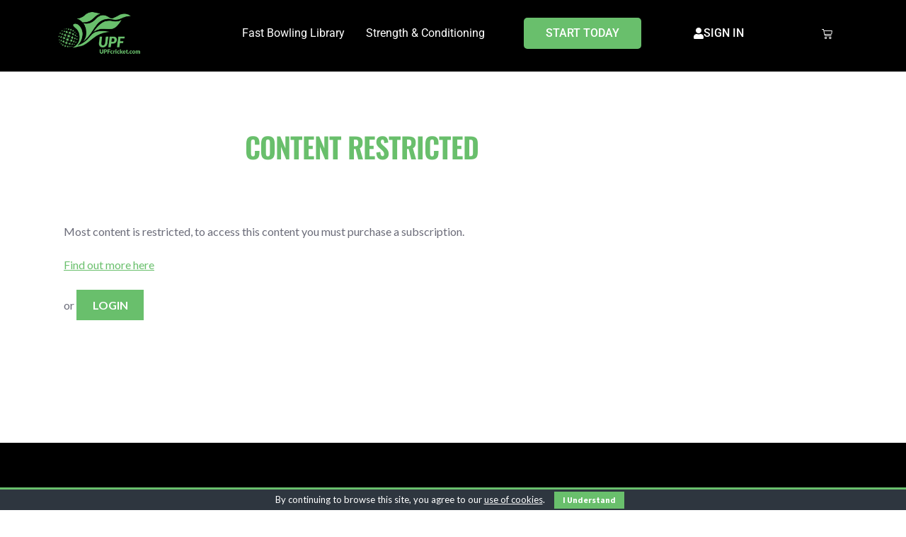

--- FILE ---
content_type: text/css
request_url: https://upfcricket.com/wp-content/uploads/elementor/css/post-29102.css?ver=1753363326
body_size: 2669
content:
.elementor-29102 .elementor-element.elementor-element-35409790 > .elementor-container > .elementor-column > .elementor-widget-wrap{align-content:center;align-items:center;}.elementor-29102 .elementor-element.elementor-element-35409790:not(.elementor-motion-effects-element-type-background), .elementor-29102 .elementor-element.elementor-element-35409790 > .elementor-motion-effects-container > .elementor-motion-effects-layer{background-color:var( --e-global-color-text );}.elementor-29102 .elementor-element.elementor-element-35409790 > .elementor-container{min-height:80px;}.elementor-29102 .elementor-element.elementor-element-35409790{transition:background 0.3s, border 0.3s, border-radius 0.3s, box-shadow 0.3s;margin-top:0px;margin-bottom:0px;padding:7px 0px 14px 0px;}.elementor-29102 .elementor-element.elementor-element-35409790 > .elementor-background-overlay{transition:background 0.3s, border-radius 0.3s, opacity 0.3s;}.elementor-bc-flex-widget .elementor-29102 .elementor-element.elementor-element-4b51c3b8.elementor-column .elementor-widget-wrap{align-items:center;}.elementor-29102 .elementor-element.elementor-element-4b51c3b8.elementor-column.elementor-element[data-element_type="column"] > .elementor-widget-wrap.elementor-element-populated{align-content:center;align-items:center;}.elementor-29102 .elementor-element.elementor-element-4b51c3b8 > .elementor-element-populated{padding:0px 0px 0px 10px;}.pp-tooltip.pp-tooltip-{{ID}} .pp-tooltip-content{font-family:var( --e-global-typography-accent-font-family ), Sans-serif;font-weight:var( --e-global-typography-accent-font-weight );}.elementor-widget-theme-site-logo .widget-image-caption{color:var( --e-global-color-text );font-family:var( --e-global-typography-text-font-family ), Sans-serif;font-size:var( --e-global-typography-text-font-size );font-weight:var( --e-global-typography-text-font-weight );}.elementor-29102 .elementor-element.elementor-element-626e42d1 > .elementor-widget-container{margin:0px 0px 0px 0px;}.elementor-29102 .elementor-element.elementor-element-626e42d1{text-align:left;}.elementor-29102 .elementor-element.elementor-element-626e42d1 img{width:120px;}.elementor-bc-flex-widget .elementor-29102 .elementor-element.elementor-element-50d0a486.elementor-column .elementor-widget-wrap{align-items:center;}.elementor-29102 .elementor-element.elementor-element-50d0a486.elementor-column.elementor-element[data-element_type="column"] > .elementor-widget-wrap.elementor-element-populated{align-content:center;align-items:center;}.elementor-29102 .elementor-element.elementor-element-50d0a486 > .elementor-element-populated{padding:0px 0px 0px 0px;}.elementor-widget-nav-menu .elementor-nav-menu .elementor-item{font-family:var( --e-global-typography-primary-font-family ), Sans-serif;font-weight:var( --e-global-typography-primary-font-weight );}.elementor-widget-nav-menu .elementor-nav-menu--main .elementor-item{color:var( --e-global-color-text );fill:var( --e-global-color-text );}.elementor-widget-nav-menu .elementor-nav-menu--main .elementor-item:hover,
					.elementor-widget-nav-menu .elementor-nav-menu--main .elementor-item.elementor-item-active,
					.elementor-widget-nav-menu .elementor-nav-menu--main .elementor-item.highlighted,
					.elementor-widget-nav-menu .elementor-nav-menu--main .elementor-item:focus{color:var( --e-global-color-accent );fill:var( --e-global-color-accent );}.elementor-widget-nav-menu .elementor-nav-menu--main:not(.e--pointer-framed) .elementor-item:before,
					.elementor-widget-nav-menu .elementor-nav-menu--main:not(.e--pointer-framed) .elementor-item:after{background-color:var( --e-global-color-accent );}.elementor-widget-nav-menu .e--pointer-framed .elementor-item:before,
					.elementor-widget-nav-menu .e--pointer-framed .elementor-item:after{border-color:var( --e-global-color-accent );}.elementor-widget-nav-menu{--e-nav-menu-divider-color:var( --e-global-color-text );}.elementor-widget-nav-menu .elementor-nav-menu--dropdown .elementor-item, .elementor-widget-nav-menu .elementor-nav-menu--dropdown  .elementor-sub-item{font-family:var( --e-global-typography-accent-font-family ), Sans-serif;font-weight:var( --e-global-typography-accent-font-weight );}.elementor-29102 .elementor-element.elementor-element-24a79998 .elementor-menu-toggle{margin-left:auto;background-color:rgba(2, 1, 1, 0);}.elementor-29102 .elementor-element.elementor-element-24a79998 .elementor-nav-menu .elementor-item{font-family:"Roboto", Sans-serif;font-size:16px;font-weight:400;}.elementor-29102 .elementor-element.elementor-element-24a79998 .elementor-nav-menu--main .elementor-item{color:#FFFFFF;fill:#FFFFFF;padding-left:15px;padding-right:15px;padding-top:15px;padding-bottom:15px;}.elementor-29102 .elementor-element.elementor-element-24a79998 .elementor-nav-menu--main .elementor-item:hover,
					.elementor-29102 .elementor-element.elementor-element-24a79998 .elementor-nav-menu--main .elementor-item.elementor-item-active,
					.elementor-29102 .elementor-element.elementor-element-24a79998 .elementor-nav-menu--main .elementor-item.highlighted,
					.elementor-29102 .elementor-element.elementor-element-24a79998 .elementor-nav-menu--main .elementor-item:focus{color:var( --e-global-color-primary );fill:var( --e-global-color-primary );}.elementor-29102 .elementor-element.elementor-element-24a79998 .elementor-nav-menu--main .elementor-item.elementor-item-active{color:var( --e-global-color-primary );}.elementor-29102 .elementor-element.elementor-element-24a79998 .elementor-nav-menu--dropdown a, .elementor-29102 .elementor-element.elementor-element-24a79998 .elementor-menu-toggle{color:#232323;fill:#232323;}.elementor-29102 .elementor-element.elementor-element-24a79998 .elementor-nav-menu--dropdown{background-color:#FFFFFF;border-radius:6px 6px 6px 6px;}.elementor-29102 .elementor-element.elementor-element-24a79998 .elementor-nav-menu--dropdown a:hover,
					.elementor-29102 .elementor-element.elementor-element-24a79998 .elementor-nav-menu--dropdown a:focus,
					.elementor-29102 .elementor-element.elementor-element-24a79998 .elementor-nav-menu--dropdown a.elementor-item-active,
					.elementor-29102 .elementor-element.elementor-element-24a79998 .elementor-nav-menu--dropdown a.highlighted,
					.elementor-29102 .elementor-element.elementor-element-24a79998 .elementor-menu-toggle:hover,
					.elementor-29102 .elementor-element.elementor-element-24a79998 .elementor-menu-toggle:focus{color:var( --e-global-color-primary );}.elementor-29102 .elementor-element.elementor-element-24a79998 .elementor-nav-menu--dropdown a:hover,
					.elementor-29102 .elementor-element.elementor-element-24a79998 .elementor-nav-menu--dropdown a:focus,
					.elementor-29102 .elementor-element.elementor-element-24a79998 .elementor-nav-menu--dropdown a.elementor-item-active,
					.elementor-29102 .elementor-element.elementor-element-24a79998 .elementor-nav-menu--dropdown a.highlighted{background-color:rgba(2, 1, 1, 0);}.elementor-29102 .elementor-element.elementor-element-24a79998 .elementor-nav-menu--dropdown a.elementor-item-active{color:var( --e-global-color-primary );background-color:rgba(2, 1, 1, 0);}.elementor-29102 .elementor-element.elementor-element-24a79998 .elementor-nav-menu--dropdown .elementor-item, .elementor-29102 .elementor-element.elementor-element-24a79998 .elementor-nav-menu--dropdown  .elementor-sub-item{font-family:var( --e-global-typography-text-font-family ), Sans-serif;font-size:var( --e-global-typography-text-font-size );font-weight:var( --e-global-typography-text-font-weight );}.elementor-29102 .elementor-element.elementor-element-24a79998 .elementor-nav-menu--dropdown li:first-child a{border-top-left-radius:6px;border-top-right-radius:6px;}.elementor-29102 .elementor-element.elementor-element-24a79998 .elementor-nav-menu--dropdown li:last-child a{border-bottom-right-radius:6px;border-bottom-left-radius:6px;}.elementor-29102 .elementor-element.elementor-element-24a79998 .elementor-nav-menu--main .elementor-nav-menu--dropdown, .elementor-29102 .elementor-element.elementor-element-24a79998 .elementor-nav-menu__container.elementor-nav-menu--dropdown{box-shadow:5px 5px 70px 0px rgba(0, 0, 0, 0.1);}.elementor-29102 .elementor-element.elementor-element-24a79998 .elementor-nav-menu--dropdown a{padding-left:20px;padding-right:20px;padding-top:18px;padding-bottom:18px;}.elementor-29102 .elementor-element.elementor-element-24a79998 .elementor-nav-menu--dropdown li:not(:last-child){border-style:solid;border-color:#EEEEEE;border-bottom-width:1px;}.elementor-29102 .elementor-element.elementor-element-24a79998 div.elementor-menu-toggle{color:#FFFFFF;}.elementor-29102 .elementor-element.elementor-element-24a79998 div.elementor-menu-toggle svg{fill:#FFFFFF;}.elementor-29102 .elementor-element.elementor-element-24a79998 .elementor-menu-toggle:hover, .elementor-29102 .elementor-element.elementor-element-24a79998 .elementor-menu-toggle:focus{background-color:rgba(2, 1, 1, 0);}.elementor-29102 .elementor-element.elementor-element-9c6a31c > .elementor-element-populated{margin:0px 0px 0px 0px;--e-column-margin-right:0px;--e-column-margin-left:0px;padding:0em 0em 0em 0em;}.elementor-widget-button .elementor-button{background-color:var( --e-global-color-accent );font-family:var( --e-global-typography-accent-font-family ), Sans-serif;font-weight:var( --e-global-typography-accent-font-weight );}.elementor-29102 .elementor-element.elementor-element-6c9fd0aa .elementor-button{background-color:var( --e-global-color-primary );font-size:1em;border-radius:5px 5px 5px 5px;padding:7% 15% 7% 15%;}.elementor-29102 .elementor-element.elementor-element-6c9fd0aa .elementor-button:hover, .elementor-29102 .elementor-element.elementor-element-6c9fd0aa .elementor-button:focus{background-color:var( --e-global-color-secondary );color:var( --e-global-color-text );}.elementor-29102 .elementor-element.elementor-element-6c9fd0aa .elementor-button:hover svg, .elementor-29102 .elementor-element.elementor-element-6c9fd0aa .elementor-button:focus svg{fill:var( --e-global-color-text );}.elementor-29102 .elementor-element.elementor-element-3ea6390 .elementor-button{background-color:#CC3E2F00;font-size:1em;border-radius:4px 4px 4px 4px;padding:7% 15% 7% 15%;}.elementor-29102 .elementor-element.elementor-element-3ea6390 .elementor-button:hover, .elementor-29102 .elementor-element.elementor-element-3ea6390 .elementor-button:focus{background-color:var( --e-global-color-secondary );color:var( --e-global-color-text );}.elementor-29102 .elementor-element.elementor-element-3ea6390 .elementor-button-content-wrapper{flex-direction:row;}.elementor-29102 .elementor-element.elementor-element-3ea6390 .elementor-button .elementor-button-content-wrapper{gap:10px;}.elementor-29102 .elementor-element.elementor-element-3ea6390 .elementor-button:hover svg, .elementor-29102 .elementor-element.elementor-element-3ea6390 .elementor-button:focus svg{fill:var( --e-global-color-text );}.elementor-widget-woocommerce-menu-cart .elementor-menu-cart__toggle .elementor-button{font-family:var( --e-global-typography-primary-font-family ), Sans-serif;font-weight:var( --e-global-typography-primary-font-weight );}.elementor-widget-woocommerce-menu-cart .elementor-menu-cart__product-name a{font-family:var( --e-global-typography-primary-font-family ), Sans-serif;font-weight:var( --e-global-typography-primary-font-weight );}.elementor-widget-woocommerce-menu-cart .elementor-menu-cart__product-price{font-family:var( --e-global-typography-primary-font-family ), Sans-serif;font-weight:var( --e-global-typography-primary-font-weight );}.elementor-widget-woocommerce-menu-cart .elementor-menu-cart__footer-buttons .elementor-button{font-family:var( --e-global-typography-primary-font-family ), Sans-serif;font-weight:var( --e-global-typography-primary-font-weight );}.elementor-widget-woocommerce-menu-cart .elementor-menu-cart__footer-buttons a.elementor-button--view-cart{font-family:var( --e-global-typography-primary-font-family ), Sans-serif;font-weight:var( --e-global-typography-primary-font-weight );}.elementor-widget-woocommerce-menu-cart .elementor-menu-cart__footer-buttons a.elementor-button--checkout{font-family:var( --e-global-typography-primary-font-family ), Sans-serif;font-weight:var( --e-global-typography-primary-font-weight );}.elementor-widget-woocommerce-menu-cart .woocommerce-mini-cart__empty-message{font-family:var( --e-global-typography-primary-font-family ), Sans-serif;font-weight:var( --e-global-typography-primary-font-weight );}.elementor-29102 .elementor-element.elementor-element-666bcf1{--main-alignment:center;--divider-style:solid;--subtotal-divider-style:solid;--elementor-remove-from-cart-button:none;--remove-from-cart-button:block;--toggle-button-icon-color:var( --e-global-color-secondary );--toggle-button-border-color:var( --e-global-color-text );--toggle-button-icon-hover-color:var( --e-global-color-primary );--cart-border-style:none;--cart-footer-layout:1fr 1fr;--products-max-height-sidecart:calc(100vh - 240px);--products-max-height-minicart:calc(100vh - 385px);}.elementor-29102 .elementor-element.elementor-element-666bcf1 .widget_shopping_cart_content{--subtotal-divider-left-width:0;--subtotal-divider-right-width:0;}.elementor-29102 .elementor-element.elementor-element-da39a4b > .elementor-container > .elementor-column > .elementor-widget-wrap{align-content:center;align-items:center;}.elementor-29102 .elementor-element.elementor-element-da39a4b:not(.elementor-motion-effects-element-type-background), .elementor-29102 .elementor-element.elementor-element-da39a4b > .elementor-motion-effects-container > .elementor-motion-effects-layer{background-color:var( --e-global-color-text );}.elementor-29102 .elementor-element.elementor-element-da39a4b > .elementor-container{min-height:80px;}.elementor-29102 .elementor-element.elementor-element-da39a4b{transition:background 0.3s, border 0.3s, border-radius 0.3s, box-shadow 0.3s;margin-top:0px;margin-bottom:0px;padding:7px 0px 14px 0px;}.elementor-29102 .elementor-element.elementor-element-da39a4b > .elementor-background-overlay{transition:background 0.3s, border-radius 0.3s, opacity 0.3s;}.elementor-bc-flex-widget .elementor-29102 .elementor-element.elementor-element-0e2ec1b.elementor-column .elementor-widget-wrap{align-items:center;}.elementor-29102 .elementor-element.elementor-element-0e2ec1b.elementor-column.elementor-element[data-element_type="column"] > .elementor-widget-wrap.elementor-element-populated{align-content:center;align-items:center;}.elementor-29102 .elementor-element.elementor-element-0e2ec1b > .elementor-element-populated{padding:0px 0px 0px 10px;}.elementor-bc-flex-widget .elementor-29102 .elementor-element.elementor-element-0d15971.elementor-column .elementor-widget-wrap{align-items:center;}.elementor-29102 .elementor-element.elementor-element-0d15971.elementor-column.elementor-element[data-element_type="column"] > .elementor-widget-wrap.elementor-element-populated{align-content:center;align-items:center;}.elementor-29102 .elementor-element.elementor-element-0d15971 > .elementor-element-populated{padding:0px 0px 0px 0px;}.elementor-29102 .elementor-element.elementor-element-d9bcc6b .elementor-menu-toggle{margin-left:auto;background-color:rgba(2, 1, 1, 0);}.elementor-29102 .elementor-element.elementor-element-d9bcc6b .elementor-nav-menu .elementor-item{font-family:"Roboto", Sans-serif;font-size:16px;font-weight:400;}.elementor-29102 .elementor-element.elementor-element-d9bcc6b .elementor-nav-menu--main .elementor-item{color:#FFFFFF;fill:#FFFFFF;padding-left:15px;padding-right:15px;padding-top:15px;padding-bottom:15px;}.elementor-29102 .elementor-element.elementor-element-d9bcc6b .elementor-nav-menu--main .elementor-item:hover,
					.elementor-29102 .elementor-element.elementor-element-d9bcc6b .elementor-nav-menu--main .elementor-item.elementor-item-active,
					.elementor-29102 .elementor-element.elementor-element-d9bcc6b .elementor-nav-menu--main .elementor-item.highlighted,
					.elementor-29102 .elementor-element.elementor-element-d9bcc6b .elementor-nav-menu--main .elementor-item:focus{color:var( --e-global-color-primary );fill:var( --e-global-color-primary );}.elementor-29102 .elementor-element.elementor-element-d9bcc6b .elementor-nav-menu--main .elementor-item.elementor-item-active{color:var( --e-global-color-primary );}.elementor-29102 .elementor-element.elementor-element-d9bcc6b .elementor-nav-menu--dropdown a, .elementor-29102 .elementor-element.elementor-element-d9bcc6b .elementor-menu-toggle{color:#232323;fill:#232323;}.elementor-29102 .elementor-element.elementor-element-d9bcc6b .elementor-nav-menu--dropdown{background-color:#FFFFFF;border-radius:6px 6px 6px 6px;}.elementor-29102 .elementor-element.elementor-element-d9bcc6b .elementor-nav-menu--dropdown a:hover,
					.elementor-29102 .elementor-element.elementor-element-d9bcc6b .elementor-nav-menu--dropdown a:focus,
					.elementor-29102 .elementor-element.elementor-element-d9bcc6b .elementor-nav-menu--dropdown a.elementor-item-active,
					.elementor-29102 .elementor-element.elementor-element-d9bcc6b .elementor-nav-menu--dropdown a.highlighted,
					.elementor-29102 .elementor-element.elementor-element-d9bcc6b .elementor-menu-toggle:hover,
					.elementor-29102 .elementor-element.elementor-element-d9bcc6b .elementor-menu-toggle:focus{color:var( --e-global-color-primary );}.elementor-29102 .elementor-element.elementor-element-d9bcc6b .elementor-nav-menu--dropdown a:hover,
					.elementor-29102 .elementor-element.elementor-element-d9bcc6b .elementor-nav-menu--dropdown a:focus,
					.elementor-29102 .elementor-element.elementor-element-d9bcc6b .elementor-nav-menu--dropdown a.elementor-item-active,
					.elementor-29102 .elementor-element.elementor-element-d9bcc6b .elementor-nav-menu--dropdown a.highlighted{background-color:rgba(2, 1, 1, 0);}.elementor-29102 .elementor-element.elementor-element-d9bcc6b .elementor-nav-menu--dropdown a.elementor-item-active{color:var( --e-global-color-primary );background-color:rgba(2, 1, 1, 0);}.elementor-29102 .elementor-element.elementor-element-d9bcc6b .elementor-nav-menu--dropdown .elementor-item, .elementor-29102 .elementor-element.elementor-element-d9bcc6b .elementor-nav-menu--dropdown  .elementor-sub-item{font-family:var( --e-global-typography-text-font-family ), Sans-serif;font-size:var( --e-global-typography-text-font-size );font-weight:var( --e-global-typography-text-font-weight );}.elementor-29102 .elementor-element.elementor-element-d9bcc6b .elementor-nav-menu--dropdown li:first-child a{border-top-left-radius:6px;border-top-right-radius:6px;}.elementor-29102 .elementor-element.elementor-element-d9bcc6b .elementor-nav-menu--dropdown li:last-child a{border-bottom-right-radius:6px;border-bottom-left-radius:6px;}.elementor-29102 .elementor-element.elementor-element-d9bcc6b .elementor-nav-menu--main .elementor-nav-menu--dropdown, .elementor-29102 .elementor-element.elementor-element-d9bcc6b .elementor-nav-menu__container.elementor-nav-menu--dropdown{box-shadow:5px 5px 70px 0px rgba(0, 0, 0, 0.1);}.elementor-29102 .elementor-element.elementor-element-d9bcc6b .elementor-nav-menu--dropdown a{padding-left:20px;padding-right:20px;padding-top:18px;padding-bottom:18px;}.elementor-29102 .elementor-element.elementor-element-d9bcc6b .elementor-nav-menu--dropdown li:not(:last-child){border-style:solid;border-color:#EEEEEE;border-bottom-width:1px;}.elementor-29102 .elementor-element.elementor-element-d9bcc6b div.elementor-menu-toggle{color:#FFFFFF;}.elementor-29102 .elementor-element.elementor-element-d9bcc6b div.elementor-menu-toggle svg{fill:#FFFFFF;}.elementor-29102 .elementor-element.elementor-element-d9bcc6b .elementor-menu-toggle:hover, .elementor-29102 .elementor-element.elementor-element-d9bcc6b .elementor-menu-toggle:focus{background-color:rgba(2, 1, 1, 0);}.elementor-29102 .elementor-element.elementor-element-60cf413 .elementor-button{background-color:#CC3E2F00;font-size:1em;border-radius:4px 4px 4px 4px;padding:7% 15% 7% 15%;}.elementor-29102 .elementor-element.elementor-element-60cf413 .elementor-button:hover, .elementor-29102 .elementor-element.elementor-element-60cf413 .elementor-button:focus{background-color:var( --e-global-color-secondary );color:var( --e-global-color-text );}.elementor-29102 .elementor-element.elementor-element-60cf413 .elementor-button-content-wrapper{flex-direction:row;}.elementor-29102 .elementor-element.elementor-element-60cf413 .elementor-button .elementor-button-content-wrapper{gap:10px;}.elementor-29102 .elementor-element.elementor-element-60cf413 .elementor-button:hover svg, .elementor-29102 .elementor-element.elementor-element-60cf413 .elementor-button:focus svg{fill:var( --e-global-color-text );}.elementor-theme-builder-content-area{height:400px;}.elementor-location-header:before, .elementor-location-footer:before{content:"";display:table;clear:both;}@media(min-width:768px){.elementor-29102 .elementor-element.elementor-element-4b51c3b8{width:14.298%;}.elementor-29102 .elementor-element.elementor-element-50d0a486{width:40.964%;}.elementor-29102 .elementor-element.elementor-element-9c6a31c{width:18.054%;}.elementor-29102 .elementor-element.elementor-element-7ac7e67{width:19.283%;}.elementor-29102 .elementor-element.elementor-element-64b8127{width:7.256%;}.elementor-29102 .elementor-element.elementor-element-0e2ec1b{width:13%;}.elementor-29102 .elementor-element.elementor-element-0d15971{width:60.771%;}.elementor-29102 .elementor-element.elementor-element-4781777{width:15.964%;}.elementor-29102 .elementor-element.elementor-element-d5f4f3c{width:10.243%;}}@media(max-width:1024px) and (min-width:768px){.elementor-29102 .elementor-element.elementor-element-4b51c3b8{width:50%;}.elementor-29102 .elementor-element.elementor-element-50d0a486{width:50%;}.elementor-29102 .elementor-element.elementor-element-9c6a31c{width:50%;}.elementor-29102 .elementor-element.elementor-element-7ac7e67{width:50%;}.elementor-29102 .elementor-element.elementor-element-64b8127{width:50%;}.elementor-29102 .elementor-element.elementor-element-0e2ec1b{width:50%;}.elementor-29102 .elementor-element.elementor-element-0d15971{width:50%;}.elementor-29102 .elementor-element.elementor-element-4781777{width:50%;}.elementor-29102 .elementor-element.elementor-element-d5f4f3c{width:50%;}}@media(max-width:1024px){.elementor-29102 .elementor-element.elementor-element-35409790{padding:2% 2% 2% 2%;}.elementor-bc-flex-widget .elementor-29102 .elementor-element.elementor-element-4b51c3b8.elementor-column .elementor-widget-wrap{align-items:center;}.elementor-29102 .elementor-element.elementor-element-4b51c3b8.elementor-column.elementor-element[data-element_type="column"] > .elementor-widget-wrap.elementor-element-populated{align-content:center;align-items:center;}.elementor-29102 .elementor-element.elementor-element-4b51c3b8.elementor-column > .elementor-widget-wrap{justify-content:flex-start;}.elementor-29102 .elementor-element.elementor-element-4b51c3b8 > .elementor-element-populated{margin:0px 0px 0px 10px;--e-column-margin-right:0px;--e-column-margin-left:10px;}.elementor-widget-theme-site-logo .widget-image-caption{font-size:var( --e-global-typography-text-font-size );}.elementor-29102 .elementor-element.elementor-element-24a79998 > .elementor-widget-container{margin:0px 0px 0px 0px;padding:0px 0px 0px 0px;}.elementor-29102 .elementor-element.elementor-element-24a79998 .elementor-nav-menu--dropdown .elementor-item, .elementor-29102 .elementor-element.elementor-element-24a79998 .elementor-nav-menu--dropdown  .elementor-sub-item{font-size:var( --e-global-typography-text-font-size );}.elementor-bc-flex-widget .elementor-29102 .elementor-element.elementor-element-9c6a31c.elementor-column .elementor-widget-wrap{align-items:center;}.elementor-29102 .elementor-element.elementor-element-9c6a31c.elementor-column.elementor-element[data-element_type="column"] > .elementor-widget-wrap.elementor-element-populated{align-content:center;align-items:center;}.elementor-29102 .elementor-element.elementor-element-da39a4b{padding:2% 2% 2% 2%;}.elementor-bc-flex-widget .elementor-29102 .elementor-element.elementor-element-0e2ec1b.elementor-column .elementor-widget-wrap{align-items:center;}.elementor-29102 .elementor-element.elementor-element-0e2ec1b.elementor-column.elementor-element[data-element_type="column"] > .elementor-widget-wrap.elementor-element-populated{align-content:center;align-items:center;}.elementor-29102 .elementor-element.elementor-element-0e2ec1b.elementor-column > .elementor-widget-wrap{justify-content:flex-start;}.elementor-29102 .elementor-element.elementor-element-0e2ec1b > .elementor-element-populated{margin:0px 0px 0px 10px;--e-column-margin-right:0px;--e-column-margin-left:10px;}.elementor-29102 .elementor-element.elementor-element-d9bcc6b > .elementor-widget-container{margin:0px 0px 0px 0px;padding:0px 0px 0px 0px;}.elementor-29102 .elementor-element.elementor-element-d9bcc6b .elementor-nav-menu--dropdown .elementor-item, .elementor-29102 .elementor-element.elementor-element-d9bcc6b .elementor-nav-menu--dropdown  .elementor-sub-item{font-size:var( --e-global-typography-text-font-size );}}@media(max-width:767px){.elementor-29102 .elementor-element.elementor-element-4b51c3b8{width:50%;}.elementor-29102 .elementor-element.elementor-element-4b51c3b8.elementor-column > .elementor-widget-wrap{justify-content:center;}.elementor-widget-theme-site-logo .widget-image-caption{font-size:var( --e-global-typography-text-font-size );}.elementor-29102 .elementor-element.elementor-element-626e42d1 > .elementor-widget-container{margin:2% 0% 2% 0%;}.elementor-29102 .elementor-element.elementor-element-626e42d1{text-align:left;}.elementor-29102 .elementor-element.elementor-element-50d0a486{width:50%;}.elementor-29102 .elementor-element.elementor-element-50d0a486.elementor-column > .elementor-widget-wrap{justify-content:center;}.elementor-29102 .elementor-element.elementor-element-50d0a486 > .elementor-element-populated{margin:0px 0px 0px 0px;--e-column-margin-right:0px;--e-column-margin-left:0px;}.elementor-29102 .elementor-element.elementor-element-24a79998 .elementor-nav-menu--dropdown .elementor-item, .elementor-29102 .elementor-element.elementor-element-24a79998 .elementor-nav-menu--dropdown  .elementor-sub-item{font-size:var( --e-global-typography-text-font-size );}.elementor-29102 .elementor-element.elementor-element-9c6a31c > .elementor-element-populated{margin:2% 0% 2% 0%;--e-column-margin-right:0%;--e-column-margin-left:0%;}.elementor-29102 .elementor-element.elementor-element-0e2ec1b{width:50%;}.elementor-29102 .elementor-element.elementor-element-0e2ec1b.elementor-column > .elementor-widget-wrap{justify-content:center;}.elementor-29102 .elementor-element.elementor-element-0d15971{width:50%;}.elementor-29102 .elementor-element.elementor-element-0d15971.elementor-column > .elementor-widget-wrap{justify-content:center;}.elementor-29102 .elementor-element.elementor-element-0d15971 > .elementor-element-populated{margin:0px 0px 0px 0px;--e-column-margin-right:0px;--e-column-margin-left:0px;}.elementor-29102 .elementor-element.elementor-element-d9bcc6b .elementor-nav-menu--dropdown .elementor-item, .elementor-29102 .elementor-element.elementor-element-d9bcc6b .elementor-nav-menu--dropdown  .elementor-sub-item{font-size:var( --e-global-typography-text-font-size );}}/* Start custom CSS for section, class: .elementor-element-35409790 */.my-account-page .woocommerce {
    display: flex;
    flex-flow: column;
}
.my-account-page #primary.content-area {
    margin-bottom: 0;
    display: flex;
    justify-content: center;
    width: 100%;
}/* End custom CSS */
/* Start custom CSS for column, class: .elementor-element-0e2ec1b */.elementor-top-section .pp-image-slider-container {
    overflow: hidden;
}/* End custom CSS */
/* Start custom CSS for section, class: .elementor-element-da39a4b */.my-account-page .woocommerce {
    display: flex;
    flex-flow: column;
}
.my-account-page #primary.content-area {
    margin-bottom: 0;
    display: flex;
    justify-content: center;
    width: 100%;
}/* End custom CSS */

--- FILE ---
content_type: text/css
request_url: https://upfcricket.com/wp-content/uploads/elementor/css/post-29111.css?ver=1753363326
body_size: 1633
content:
.elementor-29111 .elementor-element.elementor-element-3ca04040:not(.elementor-motion-effects-element-type-background), .elementor-29111 .elementor-element.elementor-element-3ca04040 > .elementor-motion-effects-container > .elementor-motion-effects-layer{background-color:var( --e-global-color-text );}.elementor-29111 .elementor-element.elementor-element-3ca04040{transition:background 0.3s, border 0.3s, border-radius 0.3s, box-shadow 0.3s;padding:6% 0% 0% 0%;}.elementor-29111 .elementor-element.elementor-element-3ca04040 > .elementor-background-overlay{transition:background 0.3s, border-radius 0.3s, opacity 0.3s;}.pp-tooltip.pp-tooltip-{{ID}} .pp-tooltip-content{font-family:var( --e-global-typography-accent-font-family ), Sans-serif;font-weight:var( --e-global-typography-accent-font-weight );}.elementor-widget-image .widget-image-caption{color:var( --e-global-color-text );font-family:var( --e-global-typography-text-font-family ), Sans-serif;font-size:var( --e-global-typography-text-font-size );font-weight:var( --e-global-typography-text-font-weight );}.elementor-29111 .elementor-element.elementor-element-2c3e3b54 > .elementor-widget-container{margin:0% 0% 1% 0%;}.elementor-29111 .elementor-element.elementor-element-2c3e3b54 img{width:13%;}.elementor-widget-heading .elementor-heading-title{font-family:var( --e-global-typography-primary-font-family ), Sans-serif;font-weight:var( --e-global-typography-primary-font-weight );color:var( --e-global-color-primary );}.elementor-29111 .elementor-element.elementor-element-63575b79{text-align:center;}.elementor-29111 .elementor-element.elementor-element-63575b79 .elementor-heading-title{font-family:"Oswald", Sans-serif;font-size:30px;font-weight:600;color:var( --e-global-color-secondary );}.elementor-29111 .elementor-element.elementor-element-78aec56e:not(.elementor-motion-effects-element-type-background), .elementor-29111 .elementor-element.elementor-element-78aec56e > .elementor-motion-effects-container > .elementor-motion-effects-layer{background-color:var( --e-global-color-text );}.elementor-29111 .elementor-element.elementor-element-78aec56e > .elementor-container{max-width:900px;}.elementor-29111 .elementor-element.elementor-element-78aec56e{transition:background 0.3s, border 0.3s, border-radius 0.3s, box-shadow 0.3s;padding:90px 0px 90px 0px;}.elementor-29111 .elementor-element.elementor-element-78aec56e > .elementor-background-overlay{transition:background 0.3s, border-radius 0.3s, opacity 0.3s;}.elementor-29111 .elementor-element.elementor-element-216ab245 .elementor-heading-title{font-family:"Oswald", Sans-serif;font-size:24px;font-weight:600;color:var( --e-global-color-secondary );}.elementor-widget-divider{--divider-color:var( --e-global-color-secondary );}.elementor-widget-divider .elementor-divider__text{color:var( --e-global-color-secondary );font-family:var( --e-global-typography-secondary-font-family ), Sans-serif;font-weight:var( --e-global-typography-secondary-font-weight );}.elementor-widget-divider.elementor-view-stacked .elementor-icon{background-color:var( --e-global-color-secondary );}.elementor-widget-divider.elementor-view-framed .elementor-icon, .elementor-widget-divider.elementor-view-default .elementor-icon{color:var( --e-global-color-secondary );border-color:var( --e-global-color-secondary );}.elementor-widget-divider.elementor-view-framed .elementor-icon, .elementor-widget-divider.elementor-view-default .elementor-icon svg{fill:var( --e-global-color-secondary );}.elementor-29111 .elementor-element.elementor-element-71911741{--divider-border-style:solid;--divider-color:var( --e-global-color-accent );--divider-border-width:1px;}.elementor-29111 .elementor-element.elementor-element-71911741 .elementor-divider-separator{width:88%;}.elementor-29111 .elementor-element.elementor-element-71911741 .elementor-divider{padding-block-start:2px;padding-block-end:2px;}.elementor-widget-icon-list .elementor-icon-list-item:not(:last-child):after{border-color:var( --e-global-color-text );}.elementor-widget-icon-list .elementor-icon-list-icon i{color:var( --e-global-color-primary );}.elementor-widget-icon-list .elementor-icon-list-icon svg{fill:var( --e-global-color-primary );}.elementor-widget-icon-list .elementor-icon-list-item > .elementor-icon-list-text, .elementor-widget-icon-list .elementor-icon-list-item > a{font-family:var( --e-global-typography-text-font-family ), Sans-serif;font-size:var( --e-global-typography-text-font-size );font-weight:var( --e-global-typography-text-font-weight );}.elementor-widget-icon-list .elementor-icon-list-text{color:var( --e-global-color-secondary );}.elementor-29111 .elementor-element.elementor-element-425bbd40 .elementor-icon-list-items:not(.elementor-inline-items) .elementor-icon-list-item:not(:last-child){padding-bottom:calc(5px/2);}.elementor-29111 .elementor-element.elementor-element-425bbd40 .elementor-icon-list-items:not(.elementor-inline-items) .elementor-icon-list-item:not(:first-child){margin-top:calc(5px/2);}.elementor-29111 .elementor-element.elementor-element-425bbd40 .elementor-icon-list-items.elementor-inline-items .elementor-icon-list-item{margin-right:calc(5px/2);margin-left:calc(5px/2);}.elementor-29111 .elementor-element.elementor-element-425bbd40 .elementor-icon-list-items.elementor-inline-items{margin-right:calc(-5px/2);margin-left:calc(-5px/2);}body.rtl .elementor-29111 .elementor-element.elementor-element-425bbd40 .elementor-icon-list-items.elementor-inline-items .elementor-icon-list-item:after{left:calc(-5px/2);}body:not(.rtl) .elementor-29111 .elementor-element.elementor-element-425bbd40 .elementor-icon-list-items.elementor-inline-items .elementor-icon-list-item:after{right:calc(-5px/2);}.elementor-29111 .elementor-element.elementor-element-425bbd40 .elementor-icon-list-icon i{transition:color 0.3s;}.elementor-29111 .elementor-element.elementor-element-425bbd40 .elementor-icon-list-icon svg{transition:fill 0.3s;}.elementor-29111 .elementor-element.elementor-element-425bbd40{--e-icon-list-icon-size:0px;--icon-vertical-offset:0px;}.elementor-29111 .elementor-element.elementor-element-425bbd40 .elementor-icon-list-icon{padding-right:0px;}.elementor-29111 .elementor-element.elementor-element-425bbd40 .elementor-icon-list-item > .elementor-icon-list-text, .elementor-29111 .elementor-element.elementor-element-425bbd40 .elementor-icon-list-item > a{font-family:var( --e-global-typography-text-font-family ), Sans-serif;font-size:var( --e-global-typography-text-font-size );font-weight:var( --e-global-typography-text-font-weight );}.elementor-29111 .elementor-element.elementor-element-425bbd40 .elementor-icon-list-text{color:var( --e-global-color-secondary );transition:color 0.3s;}.elementor-29111 .elementor-element.elementor-element-425bbd40 .elementor-icon-list-item:hover .elementor-icon-list-text{color:var( --e-global-color-primary );}.elementor-bc-flex-widget .elementor-29111 .elementor-element.elementor-element-20339912.elementor-column .elementor-widget-wrap{align-items:flex-end;}.elementor-29111 .elementor-element.elementor-element-20339912.elementor-column.elementor-element[data-element_type="column"] > .elementor-widget-wrap.elementor-element-populated{align-content:flex-end;align-items:flex-end;}.elementor-29111 .elementor-element.elementor-element-4f72cf60{--divider-border-style:solid;--divider-color:var( --e-global-color-accent );--divider-border-width:1px;}.elementor-29111 .elementor-element.elementor-element-4f72cf60 .elementor-divider-separator{width:88%;}.elementor-29111 .elementor-element.elementor-element-4f72cf60 .elementor-divider{padding-block-start:2px;padding-block-end:2px;}.elementor-29111 .elementor-element.elementor-element-46d6ce48 .elementor-icon-list-items:not(.elementor-inline-items) .elementor-icon-list-item:not(:last-child){padding-bottom:calc(5px/2);}.elementor-29111 .elementor-element.elementor-element-46d6ce48 .elementor-icon-list-items:not(.elementor-inline-items) .elementor-icon-list-item:not(:first-child){margin-top:calc(5px/2);}.elementor-29111 .elementor-element.elementor-element-46d6ce48 .elementor-icon-list-items.elementor-inline-items .elementor-icon-list-item{margin-right:calc(5px/2);margin-left:calc(5px/2);}.elementor-29111 .elementor-element.elementor-element-46d6ce48 .elementor-icon-list-items.elementor-inline-items{margin-right:calc(-5px/2);margin-left:calc(-5px/2);}body.rtl .elementor-29111 .elementor-element.elementor-element-46d6ce48 .elementor-icon-list-items.elementor-inline-items .elementor-icon-list-item:after{left:calc(-5px/2);}body:not(.rtl) .elementor-29111 .elementor-element.elementor-element-46d6ce48 .elementor-icon-list-items.elementor-inline-items .elementor-icon-list-item:after{right:calc(-5px/2);}.elementor-29111 .elementor-element.elementor-element-46d6ce48 .elementor-icon-list-icon i{transition:color 0.3s;}.elementor-29111 .elementor-element.elementor-element-46d6ce48 .elementor-icon-list-icon svg{transition:fill 0.3s;}.elementor-29111 .elementor-element.elementor-element-46d6ce48{--e-icon-list-icon-size:0px;--icon-vertical-offset:0px;}.elementor-29111 .elementor-element.elementor-element-46d6ce48 .elementor-icon-list-icon{padding-right:0px;}.elementor-29111 .elementor-element.elementor-element-46d6ce48 .elementor-icon-list-item > .elementor-icon-list-text, .elementor-29111 .elementor-element.elementor-element-46d6ce48 .elementor-icon-list-item > a{font-family:var( --e-global-typography-text-font-family ), Sans-serif;font-size:var( --e-global-typography-text-font-size );font-weight:var( --e-global-typography-text-font-weight );}.elementor-29111 .elementor-element.elementor-element-46d6ce48 .elementor-icon-list-text{color:var( --e-global-color-secondary );transition:color 0.3s;}.elementor-29111 .elementor-element.elementor-element-46d6ce48 .elementor-icon-list-item:hover .elementor-icon-list-text{color:var( --e-global-color-primary );}.elementor-29111 .elementor-element.elementor-element-6c0e53df .elementor-heading-title{font-family:"Oswald", Sans-serif;font-size:24px;font-weight:600;color:var( --e-global-color-secondary );}.elementor-29111 .elementor-element.elementor-element-751fd012{--divider-border-style:solid;--divider-color:var( --e-global-color-accent );--divider-border-width:1px;}.elementor-29111 .elementor-element.elementor-element-751fd012 .elementor-divider-separator{width:88%;}.elementor-29111 .elementor-element.elementor-element-751fd012 .elementor-divider{padding-block-start:2px;padding-block-end:2px;}.elementor-29111 .elementor-element.elementor-element-649d72c .elementor-icon-list-items:not(.elementor-inline-items) .elementor-icon-list-item:not(:last-child){padding-bottom:calc(5px/2);}.elementor-29111 .elementor-element.elementor-element-649d72c .elementor-icon-list-items:not(.elementor-inline-items) .elementor-icon-list-item:not(:first-child){margin-top:calc(5px/2);}.elementor-29111 .elementor-element.elementor-element-649d72c .elementor-icon-list-items.elementor-inline-items .elementor-icon-list-item{margin-right:calc(5px/2);margin-left:calc(5px/2);}.elementor-29111 .elementor-element.elementor-element-649d72c .elementor-icon-list-items.elementor-inline-items{margin-right:calc(-5px/2);margin-left:calc(-5px/2);}body.rtl .elementor-29111 .elementor-element.elementor-element-649d72c .elementor-icon-list-items.elementor-inline-items .elementor-icon-list-item:after{left:calc(-5px/2);}body:not(.rtl) .elementor-29111 .elementor-element.elementor-element-649d72c .elementor-icon-list-items.elementor-inline-items .elementor-icon-list-item:after{right:calc(-5px/2);}.elementor-29111 .elementor-element.elementor-element-649d72c .elementor-icon-list-icon i{color:var( --e-global-color-secondary );transition:color 0.3s;}.elementor-29111 .elementor-element.elementor-element-649d72c .elementor-icon-list-icon svg{fill:var( --e-global-color-secondary );transition:fill 0.3s;}.elementor-29111 .elementor-element.elementor-element-649d72c .elementor-icon-list-item:hover .elementor-icon-list-icon i{color:var( --e-global-color-primary );}.elementor-29111 .elementor-element.elementor-element-649d72c .elementor-icon-list-item:hover .elementor-icon-list-icon svg{fill:var( --e-global-color-primary );}.elementor-29111 .elementor-element.elementor-element-649d72c{--e-icon-list-icon-size:14px;--icon-vertical-offset:0px;}.elementor-29111 .elementor-element.elementor-element-649d72c .elementor-icon-list-item:hover .elementor-icon-list-text{color:var( --e-global-color-primary );}.elementor-29111 .elementor-element.elementor-element-649d72c .elementor-icon-list-text{transition:color 0.3s;}.elementor-29111 .elementor-element.elementor-element-339bf0ac .elementor-heading-title{font-family:"Oswald", Sans-serif;font-size:24px;font-weight:600;color:var( --e-global-color-secondary );}.elementor-29111 .elementor-element.elementor-element-7aeffe5d{--divider-border-style:solid;--divider-color:var( --e-global-color-accent );--divider-border-width:1px;}.elementor-29111 .elementor-element.elementor-element-7aeffe5d .elementor-divider-separator{width:88%;}.elementor-29111 .elementor-element.elementor-element-7aeffe5d .elementor-divider{padding-block-start:2px;padding-block-end:2px;}.elementor-29111 .elementor-element.elementor-element-54420d4f .elementor-icon-list-items:not(.elementor-inline-items) .elementor-icon-list-item:not(:last-child){padding-bottom:calc(5px/2);}.elementor-29111 .elementor-element.elementor-element-54420d4f .elementor-icon-list-items:not(.elementor-inline-items) .elementor-icon-list-item:not(:first-child){margin-top:calc(5px/2);}.elementor-29111 .elementor-element.elementor-element-54420d4f .elementor-icon-list-items.elementor-inline-items .elementor-icon-list-item{margin-right:calc(5px/2);margin-left:calc(5px/2);}.elementor-29111 .elementor-element.elementor-element-54420d4f .elementor-icon-list-items.elementor-inline-items{margin-right:calc(-5px/2);margin-left:calc(-5px/2);}body.rtl .elementor-29111 .elementor-element.elementor-element-54420d4f .elementor-icon-list-items.elementor-inline-items .elementor-icon-list-item:after{left:calc(-5px/2);}body:not(.rtl) .elementor-29111 .elementor-element.elementor-element-54420d4f .elementor-icon-list-items.elementor-inline-items .elementor-icon-list-item:after{right:calc(-5px/2);}.elementor-29111 .elementor-element.elementor-element-54420d4f .elementor-icon-list-icon i{transition:color 0.3s;}.elementor-29111 .elementor-element.elementor-element-54420d4f .elementor-icon-list-icon svg{transition:fill 0.3s;}.elementor-29111 .elementor-element.elementor-element-54420d4f{--e-icon-list-icon-size:0px;--icon-vertical-offset:0px;}.elementor-29111 .elementor-element.elementor-element-54420d4f .elementor-icon-list-icon{padding-right:0px;}.elementor-29111 .elementor-element.elementor-element-54420d4f .elementor-icon-list-item > .elementor-icon-list-text, .elementor-29111 .elementor-element.elementor-element-54420d4f .elementor-icon-list-item > a{font-family:var( --e-global-typography-text-font-family ), Sans-serif;font-size:var( --e-global-typography-text-font-size );font-weight:var( --e-global-typography-text-font-weight );}.elementor-29111 .elementor-element.elementor-element-54420d4f .elementor-icon-list-text{color:var( --e-global-color-secondary );transition:color 0.3s;}.elementor-29111 .elementor-element.elementor-element-54420d4f .elementor-icon-list-item:hover .elementor-icon-list-text{color:var( --e-global-color-primary );}.elementor-theme-builder-content-area{height:400px;}.elementor-location-header:before, .elementor-location-footer:before{content:"";display:table;clear:both;}@media(max-width:1024px){.elementor-29111 .elementor-element.elementor-element-3ca04040{padding:40px 20px 40px 20px;}.elementor-widget-image .widget-image-caption{font-size:var( --e-global-typography-text-font-size );}.elementor-29111 .elementor-element.elementor-element-63575b79 .elementor-heading-title{font-size:30px;}.elementor-29111 .elementor-element.elementor-element-78aec56e{padding:60px 20px 60px 20px;}.elementor-widget-icon-list .elementor-icon-list-item > .elementor-icon-list-text, .elementor-widget-icon-list .elementor-icon-list-item > a{font-size:var( --e-global-typography-text-font-size );}.elementor-29111 .elementor-element.elementor-element-425bbd40 .elementor-icon-list-item > .elementor-icon-list-text, .elementor-29111 .elementor-element.elementor-element-425bbd40 .elementor-icon-list-item > a{font-size:var( --e-global-typography-text-font-size );}.elementor-29111 .elementor-element.elementor-element-46d6ce48 .elementor-icon-list-item > .elementor-icon-list-text, .elementor-29111 .elementor-element.elementor-element-46d6ce48 .elementor-icon-list-item > a{font-size:var( --e-global-typography-text-font-size );}.elementor-29111 .elementor-element.elementor-element-54420d4f .elementor-icon-list-item > .elementor-icon-list-text, .elementor-29111 .elementor-element.elementor-element-54420d4f .elementor-icon-list-item > a{font-size:var( --e-global-typography-text-font-size );}}@media(max-width:767px){.elementor-29111 .elementor-element.elementor-element-3ca04040{padding:30px 20px 30px 20px;}.elementor-widget-image .widget-image-caption{font-size:var( --e-global-typography-text-font-size );}.elementor-29111 .elementor-element.elementor-element-2c3e3b54 img{width:50%;}.elementor-29111 .elementor-element.elementor-element-63575b79 .elementor-heading-title{font-size:24px;line-height:1.4em;}.elementor-29111 .elementor-element.elementor-element-78aec56e{padding:9px 20px 50px 20px;}.elementor-29111 .elementor-element.elementor-element-2c9b604{width:50%;}.elementor-widget-icon-list .elementor-icon-list-item > .elementor-icon-list-text, .elementor-widget-icon-list .elementor-icon-list-item > a{font-size:var( --e-global-typography-text-font-size );}.elementor-29111 .elementor-element.elementor-element-425bbd40 .elementor-icon-list-item > .elementor-icon-list-text, .elementor-29111 .elementor-element.elementor-element-425bbd40 .elementor-icon-list-item > a{font-size:var( --e-global-typography-text-font-size );}.elementor-29111 .elementor-element.elementor-element-20339912{width:50%;}.elementor-29111 .elementor-element.elementor-element-46d6ce48 .elementor-icon-list-item > .elementor-icon-list-text, .elementor-29111 .elementor-element.elementor-element-46d6ce48 .elementor-icon-list-item > a{font-size:var( --e-global-typography-text-font-size );}.elementor-29111 .elementor-element.elementor-element-66651093{width:50%;}.elementor-29111 .elementor-element.elementor-element-66651093 > .elementor-element-populated{margin:40px 0px 0px 0px;--e-column-margin-right:0px;--e-column-margin-left:0px;}.elementor-29111 .elementor-element.elementor-element-69e985ae{width:50%;}.elementor-29111 .elementor-element.elementor-element-69e985ae > .elementor-element-populated{margin:40px 0px 0px 0px;--e-column-margin-right:0px;--e-column-margin-left:0px;}.elementor-29111 .elementor-element.elementor-element-54420d4f .elementor-icon-list-item > .elementor-icon-list-text, .elementor-29111 .elementor-element.elementor-element-54420d4f .elementor-icon-list-item > a{font-size:var( --e-global-typography-text-font-size );}}

--- FILE ---
content_type: text/css
request_url: https://upfcricket.com/wp-content/themes/upf-child/style.css?ver=3.1.0
body_size: 9326
content:
/*
Theme Name: UPF Cricket
Theme URI: http://themightyant.com
Description: Child theme for the Storefront theme
Author: The Mighty Ant
Author URI: http://themightyant.com
Template: storefront
Version: 3.1.0
Text Domain: upf-child


===========================
BRAND COLOURS:

COLOURS
#69BF6C - GREEN
#871F37	- RED
#6B6C79 - BODY GREY
#F2F2F2 - BG
#E2E2E2
#F7F7F7

===========================
TYPOGRAPHY:

Lato: 400, 400 italic, 700

*/

/* -------------------------------------------- GENERAL CSS ---------------------------------------------- */
.wmt-by {display: none!important;}
body, input, textarea { 
	font-family: 'Lato', sans-serif; 
	font-weight: 400; 
	font-size: 15px; 
	line-height: 1.55; 
	color: #6B6C79 
} 
h1 {
	font-size: 27px;
	font-weight: 700;
	color: #69BF6C;
}
h2 {
	font-size: 21px;
	font-weight: 700;
	color: #69BF6C;
}
h3 {
	font-size: 18px;
	font-weight: 700;
	color: #69BF6C;
}
h4 {
    color: #6B6C79;
    font-size: 18px;
    font-weight: 700;
}
h5 {
    text-transform: uppercase;
    color: #6B6C79;
    font-weight: 700;
    font-size: 14px;
}
h6 {
    font-weight: 700;
    font-size: 16px;
    color: inherit;
}
h1 a, 
h2 a, 
h3 a,
h4 a,
h5 a,
h6 a {
	color: #69BF6C;
	text-decoration: none;
}

strong, b {
	font-weight: 700;
	color: #69BF6C;
}
a {
	outline: none;
}
.underline, .underlined {
	text-decoration: underline;
}
a:active, 
a:hover {
    outline: 0;
    color: #222;
}

ol, ul {
    margin: 0 0 1.41575em 1.3em;
    padding: 0;
}

table td, table th {
    padding: 6px;
}
table th {
    background-color: #e7e7e7;
    border: 1px solid #fff;
}
table tbody td {
    background-color: #fbfbfb;
    border: 1px solid #fff;
}
table tbody tr:nth-child(2n) td {
    background-color: #f7f7f7;
}
.table-scroll {
	overflow-x: auto;
}
.group:after{ 
	content:""; 
	display:table; 
	clear:both; 
}
.hidden {
	display: none;
}

/* ----------------------------------------------- HEADER----------------------------------------------- */

.site {
    overflow-x: visible;
}
.site-header {
	border-bottom: 3px solid #69BF6C;
	margin-bottom: 35px;
	padding: 10px 0;
}
.site-header .site-branding {
    width: 110px;
    margin-right: 20px;
	margin-bottom: 0;
}
.site-header .custom-logo-link {
	outline: none;
}
.site-header .custom-logo-link img, 
.site-header .site-logo-anchor img, 
.site-header .site-logo-link img {
    max-width: 110px;
}
.elementor-top-section a > img[class*="wp-image"] {
    border: none;
}

/* Notification Bar */
/*
.tma-notification-bar {
    background: hsl(122, 40%, 58%);
    color: #fff;
    margin-top: -35px;
    margin-bottom: 20px;
    padding: 5px 15px;
    border-bottom: 3px solid #69BF6C;
    text-align: center;
	font-size: 17px;
    font-weight: 700;
}
*/
body .site-header {
    border-bottom: none;
}
.page-id-27 .site-header,
body.logged-in .site-header {
    border-bottom: 3px solid #69BF6C;
}
.tma-notification-bar {
    position: relative;
    display: block;
    background: hsl(18, 80%, 64%);
    color: #fff;
    margin-top: -35px;
    padding: 5px 15px 6px;
    font-weight: 700;
    margin-bottom: 20px;
    font-size: 17px;
    text-align: center;
}
.page-id-27 .tma-notification-bar,
.logged-in .tma-notification-bar {
    display: none;
}


.tma-notification-bar:link, .tma-notification-bar:visited {
    background: hsl(18, 80%, 64%);
}
.tma-notification-bar:hover, .tma-notification-bar:focus {
    background: hsl(18, 100%, 56%);
	color: #fff;
}

/* ------------------------------------------------ MENU ------------------------------------------------- */

/* Mobeil button and menu */
.menu-toggle {
    margin-top: 8px;
}
.handheld-navigation .menu {
    padding-top: 21px;
}

button.menu-toggle, button.menu-toggle:hover {
    border-color: #69BF6C;
    color: #69BF6C;
    text-transform: uppercase;
}
.storefront-handheld-footer-bar ul li.cart .count, button.menu-toggle:after, button.menu-toggle:before, button.menu-toggle span:before {
    background-color: #69BF6C;
}

/* Main menu */
.menu nav-menu {
	text-align: right;
}
.main-navigation ul li a, 
.secondary-navigation ul li a {
	text-transform: uppercase;
	outline: none;
	text-decoration: none;
}
.main-navigation ul li a:hover, .main-navigation ul li:hover > a,
.main-navigation ul li a:hover, .main-navigation ul li:active > a,
.main-navigation ul li a:hover, .main-navigation ul li:focus > a,
.secondary-navigation ul li a:hover, .secondary-navigation ul li:hover > a,
.secondary-navigation ul li a:hover, .secondary-navigation ul li:active > a,
.secondary-navigation ul li a:hover, .secondary-navigation ul li:focus > a {
	color: #69BF6C;
}
.site-header ul.menu li.current-menu-item > a {
	color: #69BF6C;
	cursor: default;
}


/* Show hide buttons */
body.logged-in .upf-menu-home,
/* body.logged-in .upf-menu-signup, */
body.logged-in #menu-footer-2 .upf-menu-signup,
body.logged-in .upf-menu-free {
	display: none;
}
/*body:not(.logged-in) .upf-menu-library, */
body:not(.logged-in) .upf-menu-account {
	display: none;
}



/* ----------------------------------------------- BUTTONS ----------------------------------------------- */

.button {
    font-size: 16px;
    text-transform: uppercase;
	text-decoration: none;
}
.storefront-hero__button-edit {
	display: none;
}
.padding-between-buttons {
	padding: 0 5px;
}

/* Course button */
.course-container a.button, .course-container a.button:visited, .course-container a.comment-reply-link, .course-container #commentform #submit, .course-container .submit, .course-container input[type=submit], .course-container input.button, .course-container button.button, .course a.button, .course a.button:visited, .course a.comment-reply-link, .course #commentform #submit, .course .submit, .course input[type=submit], .course input.button, .course button.button, .lesson a.button, .lesson a.button:visited, .lesson a.comment-reply-link, .lesson #commentform #submit, .lesson .submit, .lesson input[type=submit], .lesson input.button, .lesson button.button, .quiz a.button, .quiz a.button:visited, .quiz a.comment-reply-link, .quiz #commentform #submit, .quiz .submit, .quiz input[type=submit], .quiz input.button, .quiz button.button {
    background-color: #69BF6C;
    font-size: 16px;
    text-transform: uppercase;
    padding: .6180469716em 1.41575em;
    border-radius: 0;
}
.course-container a.button:hover, .course-container a.button:visited:hover, .course-container a.comment-reply-link:hover, .course-container #commentform #submit:hover, .course-container .submit:hover, .course-container input[type=submit]:hover, .course-container input.button:hover, .course-container button.button:hover, .course a.button:hover, .course a.button:visited:hover, .course a.comment-reply-link:hover, .course #commentform #submit:hover, .course .submit:hover, .course input[type=submit]:hover, .course input.button:hover, .course button.button:hover, .lesson a.button:hover, .lesson a.button:visited:hover, .lesson a.comment-reply-link:hover, .lesson #commentform #submit:hover, .lesson .submit:hover, .lesson input[type=submit]:hover, .lesson input.button:hover, .lesson button.button:hover, .quiz a.button:hover, .quiz a.button:visited:hover, .quiz a.comment-reply-link:hover, .quiz #commentform #submit:hover, .quiz .submit:hover, .quiz input[type=submit]:hover, .quiz input.button:hover, .quiz button.button:hover {
    background-color: #50a653;
}

/* ----------------------------------------------- GENERAL TEMPALTE ---------------------------------------------- */

.tma-container {
    max-width: 1140px;
    margin: 20px auto;
}
.tma-container::after {
    content: '';
    clear: both;
    display: table;
}
.woocommerce-account .tma-container {
    max-width: 1240px;
    margin: 20px auto;
}
.tma-container #primary	{
    max-width: 1100px;
}
.woocommerce-account #primary {
    max-width: 1220px;
}

#primary.content-area {
    margin-bottom: 0;
}

.alignleft {
    margin: 5px 30px 20px 0;
}

.alignright {
    margin: 5px 0 20px 30px;
}

a > img[class*="wp-image"] {
    border: 2px solid #e7e7e7;
    padding: 2px;
	-webkit-transition: border 300ms;
	transition: border 300ms;
}
a > img[class*="wp-image"]:hover,
a > img[class*="wp-image"]:active,
a > img[class*="wp-image"]:focus {
    border-color: #69BF6C;
}

/* --------------------------------------------- ALL COURSES --------------------------------------------- */

.storefront-full-width-content.upf-library-page .content-area,
.storefront-full-width-content.post-type-archive-course .content-area {
	margin-bottom: 0
}
.upf-library-page .site-main,
.post-type-archive-course .site-main {
	margin-bottom: 0
}
.upf-library-page .type-page.hentry {
	margin-bottom: 0;
}
.woocommerce-breadcrumb {
	display: none;
}
#main .course-container {
    margin: 0;
	border-bottom: 0;
}
.columns-3 li.course {
    width: 100%;
}
#main .course {
    margin: 0 0 30px;
	padding: 0;
	border-bottom: 0;
}

/* Course cost */
.logged-in .tma-course-cost {
    display: none;
}
.tma-course-cost .course-product-title {
    font-weight: 700;
}

/* Hide power 2 perform cost */
#main .course-container .loop-item-number-1 .course-products {
	display: none;
}

/* Hide FREE content course */
.page-id-28 .post-326.course,
.upf-library-page .post-326.course {
    display: none;
}

#main .course-title {
    position: absolute;
    bottom: 0;
    left: 0;
    background-color: #69BF6C;
    color: #fff;
    width: 100%;
    z-index: 2;
    display: block;
	margin-bottom: 0;
}
#main .course-title a {
    color: #fff;
    text-align: center;
    display: block;
    padding: 4px 7px;
    font-weight: 700;
    font-size: 21px;
	text-decoration: none;
}
.page-id-5791 #main .course-title a {
    font-size: 19px;
}
.course .course-excerpt {
    display: none;
}
.course .sensei-free-lessons {
	display: none;
}
#main .course .sensei-course-meta, 
#main .course-container .sensei-course-meta {
    display: none;
    text-indent: -9999px;
    visibility: hidden;
}
.course .woo-image {
    margin: 0;
    -webkit-transition: all 250ms;
    transition: all 250ms;
    border-radius: 0;
    box-shadow: 0 0 0 3px #fff;
	-webkit-backface-visibility: hidden;
	        backface-visibility: hidden;
	-webkit-transform: translate3d(0,0,0);
	        transform: translate3d(0,0,0);
}
#main .course:hover .woo-image,
#main .course:active .woo-image,
#main .course:focus .woo-image {
    box-shadow: 0 0 0 3px #69bf6c;
	-webkit-transform: translate3d(0,0,0) scale(1.05);
	        transform: translate3d(0,0,0) scale(1.05);
}
#main .course:hover .woo-image,
#main .course:active .woo-image,
#main .course:focus .woo-image {
    opacity: 1;
    -ms-filter: "progid:DXImageTransform.Microsoft.Alpha(Opacity=100)";
}
.course-container .course .woocommerce {
	display: none;
}
.course-container .course .course-products {
    display: none;
}


/* -------------------------------------------- MY COURSES -------------------------------------------- */

#sensei-user-courses #user-course-status-toggle {
	display: none;
}
#sensei-user-courses .course .meter {
    display: none;
}
#sensei-user-courses .course .entry-actions {
    display: none;
}

/* -------------------------------------------- SINGLE COURSE -------------------------------------------- */

/* Free content/ preview hide video, make left column full */
/*.single-course.postid-326 .upf-course-left {
	display: none;
}
.single-course.postid-326 .upf-course-right {
    width: 100%;
    margin-top: 0;
}*/
.single-course .module .module-lessons header {
    display: none;
}
.single-course .sensei-message.info {
	display: none;
}
@media (min-width: 768px) {
	.single-course #secondary.widget-area,
	.single-lesson #secondary.widget-area, 
	.upf-library-page #secondary.widget-area {
        margin-top: 20px;
    }
	.single-course #primary.content-area, 
	.upf-library-page #primary.content-area	{
        width: 100%!important; 
        max-width: 1100px;
    }
}

/* Hide additonal lessons not in a module */
/*.course-lessons {
	display: none;
}*/
.course > header > h2 {
    display: none;
    text-indent: -9999px;
}
.course-meta.course-enrolment {
	display: none;
}
.module-description {
    display: none;
	text-indent: -9999px;
}
.module-lessons header {
	display: none;
	text-indent: -9999px;
}
.module h2, .module h2 a,
.module header h2, .module header h2 a {
	font-size: 24px;
    color: #871F37;
}
.module h2 a {
    cursor: default;
	outline: none;
	font-weight: inherit;
}
.module h2 a:hover, .module h2 a:focus, .module h2 a:active,
.module header h2 a:hover, .module header h2 a:focus, .module header h2 a:active {
    color: #871F37;
}

/* Course completion */
.progress.course-completion-rate {
    display: none;
}
.single-course .meter {
    display: none;
}
.course-enrolment .in-progress {
    display: none;
}

/*.single-course .module-status,*/
#main .course .module-status.in-progress, 
.module-archive #main .status.in-progress {
	display: none;
}

/* Video */
.single-course .course-video {
    /*max-width: 45%; */
	/* float: left; */ 
}

/* Lesson list */
body details.course-progress-details .course-progress-summary {
    display: none;
}
.module .module-lessons ul li a,
.module .module-lessons ul li.completed a {
    color: #6B6C79;
	font-size: 1em;
	-webkit-transition: background-color 300ms;
	transition: background-color 300ms;
}
.module .module-lessons ul li a:hover,
.module .module-lessons ul li a:active,
.module .module-lessons ul li a:focus,
.module .module-lessons ul li.completed a:hover,
.module .module-lessons ul li.completed a:active,
.module .module-lessons ul li.completed a:focus {
    color: #69bf6c;
	background-color: #f7f7f7;
}
.module .module-lessons ul li a .preview-label {
	display: none;
}


/* Footer next/prev/course navigation */
.post-entries {
    display: block;
    padding: 13px 0px 3px;
    border: 1px solid #f2f2f2;
    border-width: 1px 0;
	margin: 2em 0;
}
.single-lesson .post-entries {
	border-bottom: none;
}
.post-entries:after,
.group:after {
	display:block; 
	height:0; 
	clear:both; 
	content:""; 
	visibility:hidden; 
	font-size: 0; 
}


.meta-nav {
    color: #6B6C79;
}
.nav-next, .nav-prev {
    margin-bottom: 10px;
}
.nav-prev {
	margin-right: 20px;
}
.nav-prev .meta-nav:before {
    content: "\f137";
    font-family: FontAwesomeSensei, FontAwesome;
	color: #999;
	margin-right: 6px;
	padding-left: 2px;
}
.nav-next .meta-nav:before {
    content: "\f138";
    font-family: FontAwesomeSensei, FontAwesome;
	color: #999;
	margin-left: 6px;
	padding-right: 2px;
}

/* Hide Free content link */
.nav-next a[href*="free-content"] {
    display: none;
}
/* Hide links on free content and mark Sheppard */
.single-course.postid-326 .post-entries,
.free-content-page .post-entries, 
.single-course.postid-507 .post-entries{
	display: none;
}

.post-entries + .sensei-breadcrumb {
    margin-top: -2em;
}
.sensei-breadcrumb {
	background-color: #f2f2f2;
    border: 1px solid #e2e2e2;
    border-width: 1px 0;
	padding-top: 13px;
	padding-bottom: 13px;
}
.sensei-breadcrumb a:nth-of-type(n+2) {
    display: none;
	text-indent: -9999px;
}
.sensei-breadcrumb:before {
    margin-right: 8px;
    width: auto;
    content: '\f137';
    font-style: normal;
}

/* ------------------------------------------- SINGLE LESSON -------------------------------------------- */

/* Main window */
.lesson.hentry {
    margin-bottom: 40px;
	/*position: relative;*/
}

/* Video embed */
/*
.video, 
.course-video,
.embed-vimeo,
.embed-container { 
	position:relative; padding-bottom:56.25%; overflow:hidden; max-width:100%; height:0; height:auto; 
} 
.video iframe, 
.video object, 
.video embed,
.course-video iframe, 
.course-video object, 
.course-video embed,
.embed-vimeo iframe, 
.embed-vimeo object, 
.embed-vimeo embed,
.embed-container iframe, 
.embed-container object, 
.embed-container embed { 
	position:absolute; top:0; left:0; width:100%; height:100%; 
}
*/
.course-video iframe,
.embed-vimeo iframe {
    background-color: #f7f7f7;
    background-image: url(images/video-loading.png);
    background-position: center;
    background-repeat: no-repeat;
}

.video,
.embed-vimeo {
	margin-bottom: 25px;
}
.video + h1,
.video + h2,
.video + h3,
.video + .embed-vimeo,
.embed-vimeo + h1,
.embed-vimeo + h2,
.embed-vimeo + h3,
.embed-vimeo + .embed-vimeo {
	margin-top: 40px;
}

#attached-media h2 {
    visibility: hidden;
}
#attached-media h2:before {
    content: "Downloadable files ";
    visibility: visible;
}


/* Complete lesson buttons */
.single-lesson .site-main footer form {
    display: none;
}
.lesson-meta {
	display: none;
}

/* Course Progress */
.widget.widget_sensei_course_progress {
    margin-top: 55px;
    /*margin-top: 10px;*/
	border-top: 1px solid #DDD;
	border-radius: 0;
}
.widget.widget_sensei_course_progress header {
    /* padding: 1.2em 1.618em 0; */
	padding: 0.96em 1.418em 0;
}
.widget-area .widget a:not(.button) {
	text-decoration: none;
}
.widget ul.course-progress-navigation li a:hover,
.widget ul.course-progress-navigation li a:active,
.widget ul.course-progress-navigation li a:focus {
    color: #69BF6C;
}
.widget_sensei_course_progress .course-title a {
    font-weight: 700 !important;
    text-decoration: none !important;
    color: #69BF6C;
	/*font-size: 22px;*/
    font-size: 20px;
    letter-spacing: -0.2px;
}
.widget_sensei_course_progress h3 {
	display: none;
}
.widget_sensei_course_progress .course-progress-module {
    display: none;
}
/*.course-progress-lessons li:nth-of-type(2),  */
.course-progress-lessons li:nth-of-type(1) {
    border-top: 1px solid #e2e2e2 !important;
}
.widget.widget_sensei_course_progress .course-progress-lessons .course-progress-lesson a, 
.widget.widget_sensei_course_progress .course-progress-lessons .course-progress-lesson span {
	font-weight: 400;
	font-size: 15px;
	padding: .618em 1.418em .618em 3.418em;
}
.widget.widget_sensei_course_progress .course-progress-lessons .course-progress-lesson.current span {
	color: #69BF6C;
}
.widget.widget_sensei_course_progress .course-progress-lessons .course-progress-lesson a::before,
.widget.widget_sensei_course_progress .course-progress-lessons .course-progress-lesson span::before {
    margin-right: .618em;
    left: 0.8em;
}
.widget.widget_sensei_course_progress .course-progress-lessons .course-progress-lesson.current span:before {
    color: #69BF6C;
}
.widget.widget_sensei_course_progress .course-progress-lessons .course-progress-lesson a:hover,
.widget.widget_sensei_course_progress .course-progress-lessons .course-progress-lesson a:active,
.widget.widget_sensei_course_progress .course-progress-lessons .course-progress-lesson a:focus {
	color: #69BF6C;
}

/* ----------------------------------------------- ALL POSTS --------------------------------------------- */

.category-podcasts .page-title {
    /*display: none;*/
}
.posted-on {
	margin-bottom: 10px;
}
.alpha {
    font-size: 1.8em;
}

/* --------------------------------------------- SINGLE POSTS -------------------------------------------- */



/* --------------------------------------------- SINGLE PAGES -------------------------------------------- */


/* ----------------------------------------------- HOMEPAGE ---------------------------------------------- */

.upf-home-content {
	margin-top: 20px;
    margin-bottom: 40px;
}
.page-template-template-homepage:not(.has-post-thumbnail) .site-main {
	margin: 0;
    padding: 0;
}
.page-template-template-homepage .type-page {
    margin: 0;
    padding: 0;
}
.page-template-template-homepage .entry-header h1 {
	display: none;
	text-indent: -9999px;
	visibility: hidden;
}
.page-template-template-homepage .entry-content, .page-template-template-homepage .entry-header {
    text-align: left;
	max-width: 780px;
	max-width: 860px;
}

/* list items */
.upf-home-content ul {
    margin: -5px 0 20px 19px;
}
.upf-home-content li {
    list-style-type: none;
    position: relative;
    margin: 5px 0;
}
.upf-home-content li::before {
    content: '';
    width: 7px;
    height: 7px;
    border-radius: 50%;
    display: block;
    background: #871F37;
    position: absolute;
    left: -16px;
    top: 10px;
}	


.home .sharedaddy {
	display: none;
}
div.sharedaddy h3.sd-title {
	text-transform: uppercase;
}

/* 2020 update */
.home h1 + h4 {
	padding: 15px 0;
}
.boxes {
	margin-bottom: 10px;
}
.boxes .boxed {
    margin-top: 15px;
}
.boxed-p {
    padding-top: 15px;
    display: block;
    margin-bottom: 0;
    font-weight: 400;
}

/* ------------------------------------------------- TEAM ------------------------------------------------ */

.team-member {
    padding-bottom: 30px;
}
.team-member:last-of-type {
    padding-bottom: 0px;
}
.team-member img {
    max-width: 150px;
    margin-bottom: 20px;
}
.page-template-team .site-main .page {
    margin-bottom: 0;
}


/* ----------------------------------------------- SIGN UP ------------------------------------------------ */


.page-id-27  #main,
.parent-pageid-27  #main {
    max-width: 720px;
	margin-left: auto;
	margin-right: auto;
}

.boxed {
    padding: 13px 15px 15px;
    background: rgba(0,0,0,.05);
    border: 1px solid #ccc;
    margin: 35px 0 20px;
}
.annual-sign-up-text {
    padding-bottom: 16px;
    display: block;
    font-weight: 700;
    /* color: hsl(18, 80%, 64%); */
}
.button.secondary {
    background-color: hsl(18, 80%, 64%);
}
.button.secondary:hover,
.button.secondary:active,
.button.secondary:focus {
    background-color: hsl(18, 100%, 56%);
}

strong.grey {
    color: inherit;
}

.sign-up-boxes {
    margin: 30px -10px 10px;
    display: -webkit-box;
    display: -webkit-flex;
    display: -ms-flexbox;
    display: flex;
    -webkit-flex-wrap: wrap;
        -ms-flex-wrap: wrap;
            flex-wrap: wrap;
}
.sign-up-box {
    display: -webkit-box;
    display: -webkit-flex;
    display: -ms-flexbox;
    display: flex;
    -webkit-box-orient: vertical;
    -webkit-box-direction: normal;
    -webkit-flex-direction: column;
        -ms-flex-direction: column;
            flex-direction: column;
    background-color: #69BF6C;    
	background-color: hsla(122, 40%, 58%, 1);
    -webkit-box-flex: 1;
    -webkit-flex: 1 0 118px;
        -ms-flex: 1 0 118px;
            flex: 1 0 118px;
    margin: 0 10px 20px;
    color: #fff;
    padding: 12px 10px;
    font-weight: 700;
    text-align: center;
    -webkit-box-align: center;
    -webkit-align-items: center;
        -ms-flex-align: center;
            align-items: center;
    -webkit-box-pack: justify;
    -webkit-justify-content: space-between;
        -ms-flex-pack: justify;
            justify-content: space-between;
}
.sign-up-box:nth-of-type(1) {
	background-color: hsla(122, 40%, 58%, 0.67);
}
.sign-up-box:nth-of-type(2) {
	background-color: hsla(122, 40%, 58%, 0.78);
}
.sign-up-box:nth-of-type(3) {
	background-color: hsla(122, 40%, 58%, 0.89);
}
.sign-up-box:nth-of-type(4) {
	background-color: hsla(122, 40%, 58%, 1);
}
.sign-up-box:last-of-type {
	-webkit-box-pack: start;
	-webkit-justify-content: flex-start;
	    -ms-flex-pack: start;
	        justify-content: flex-start;
}
.sign-up-box span {
    display: block;
	line-height: 1.3;
	max-width: 100%;
}
.sign-up-number {
    font-size: 55px;	
}
.sign-up-title {
    text-transform: uppercase;
    font-size: 20px;
}
.sign-up-subtitle {
    font-size: 15px;
}
.sign-up-footer {
    font-size: 16px;
    text-transform: uppercase;
}
.sign-up-footer-last {
    margin-top: 45px;
}

/* ----------------------------------------------- CONTACT ------------------------------------------------ */

.page-id-167 #main, .contact-us-page #main {
    max-width: 440px;
    margin: 0 auto;
}
.wpcf7 input {
    width: 100%;
}
div.wpcf7-response-output {
    margin: 0;
    padding: 10px 15px;
}
div.wpcf7-validation-errors {
    border: 2px solid #f7e700;
    background-color: #f7e700;
}
div.wpcf7-mail-sent-ok {
    border: 2px solid #69bf6c;
    background-color: #69bf6c;
    color: #fff;
}

/* ---------------------------------------------------------------------------------------------------------- 
----------------------------------------------- WOOCOMMERCE -------------------------------------------------
---------------------------------------------------------------------------------------------------------- */

/* ----------------------------------------------- STORE ------------------------------------------------- */

.storefront-sorting {
    display: none;
}

/* ------------------------------------------- SINGLE PRODUCT -------------------------------------------- */

.single-product .woocommerce-error {
    display: none;
}

/* ---------------------------------------------- ACCOUNT ------------------------------------------------ */

/* Login */
.my-account-page:not(.logged-in) .site-main {
	max-width: 320px;
	margin: 0 auto;
	
}

/* Forgot Passwords */
.woocommerce-lost-password .form-row-first {
    width: 100%;
}

.woocommerce-MyAccount-navigation ul li a {
    color: #6B6C79;
}
.woocommerce-MyAccount-navigation ul li a:hover,
.woocommerce-MyAccount-navigation ul li a:active,
.woocommerce-MyAccount-navigation ul li a:focus,
.woocommerce-MyAccount-navigation li.is-active a {
    color: #69BF6C;
}
.woocommerce-MyAccount-navigation-link--customer-logout {
	display: none;
}
.woocommerce-MyAccount-navigation-link--courses {
    display: none;
}

.woocommerce-info, .woocommerce-noreviews, p.no-comments {
    background-color: #0f834d
}

fieldset {
    background-color: #fff;
    padding: 0;
}

/* Payments / Subscriptions / Memberships */
td.membership-actions.order-actions a + a {
    margin-top: 10px;
}

/* -------------------------------------------- BASKET --------------------------------------------- */

table.cart th {
    color: #6B6C79 !important;
}

/* ------------------------------------------- CHECKOUT -------------------------------------------- */

.page-id-14 #billing_country_field .selection span {
	background-color: #f2f2f2;
}

.cart-collaterals h2, .cart-subtotal {
    display: none;
}

@media (min-width: 768px) {
	.cart-collaterals .cart_totals, .cart-collaterals .shipping_calculator {
    	width: 100%!important;
	}
}

.woocommerce-MyAccount-navigation-link--downloads {
	display: none;
}
.woocommerce-MyAccount-navigation-link--my-membership-details {
	display: none;
}
.woocommerce-error, 
.woocommerce-info, 
.woocommerce-message, 
.woocommerce-noreviews, 
p.no-comments {
	margin-bottom: 30px;
}
.woocommerce-checkout .woocommerce-message .wc-forward {
	display: none;
}
.woocommerce-checkout fieldset,
#wc-braintree-paypal-paypal-form {
    background: transparent;
}


/* Remove padding above main button */
/*#payment .place-order {
	margin-top: 0;
}*/	

/* HIde Order again button */
.woocommerce-order-received .woocommerce-order-details .button {
    display: none;
}

/* Payment methods*/
.payment_method_braintree_credit_card > label img {
	padding: 1px !important;
	/*filter: saturate(0) brightness(1);*/
}
.payment_method_braintree_credit_card > label img:nth-of-type(n+4) {
	display: none;	
}
.wc_payment_methods.payment_methods.methods > li > label {
    border-top: 1px solid #d7d7d7;
}
.wc_payment_methods.payment_methods.methods > li:first-of-type > label {
    border-top: none;
}

#payment .payment_methods > .wc_payment_method > label, 
#payment .payment_methods > .woocommerce-PaymentMethod > label {
    font-weight: 700;
}
.payment_method_paypal > label > a {
	display: none;
}
#payment .payment_methods .payment_method_paypal > label > img {
	max-height: 50px;
	-webkit-transform: translateY(-15px);
	-ms-transform: translateY(-15px);
	    transform: translateY(-15px);
}

#payment .place-order {
    margin-top: 20px;
}

/* ------------------------------------------- NOTICES -------------------------------------------- */

.wc-memberships-restriction-message,
.wc-memberships-message,
.wc-memberships-content-restricted-message {
	background-color: #69BF6C !important;
}


/* ------------------------------------------- SECTION -------------------------------------------- */

/*
@media (min-width: 768px) {
	
	.col-full {
		max-width: 80em;
	}
	
}
*/

/* ---------------------------------------------------------------------------------------------------------- 
------------------------------------------------- FOOTER  ---------------------------------------------------
---------------------------------------------------------------------------------------------------------- */



/* ------------------------------------------- FOOTER -------------------------------------------- */

.site-footer {
	padding: 20px 0 0;
}
.footer-widgets {
    border-bottom: none;
	padding: 20px 0;
}
.widget {
	margin-bottom: 30px;
}
.footer-widgets .widget {
	margin-bottom: 30px;
}
.widget .widget-title {
    text-transform: uppercase;
    font-size: 16px;
    font-weight: 700;
    border-bottom: 1px solid #fff;
    padding-bottom: 10px;
    margin-bottom: 13px;
}
.footer-widget-2 .widget-title {
	text-indent: -9999px;
}
ul.menu li.current-menu-item>a {
    color: #fff;
}
.site-footer li,
.site-footer li a{
	white-space: nowrap;
}
.site-footer a:not(.button):not(.components-button) {
    text-decoration: none;
}
.site-footer a:hover {
    color: #fff;
    opacity: 0.5;
    -ms-filter: "progid:DXImageTransform.Microsoft.Alpha(Opacity=50)";
}
.widget_nav_menu ul li:before {
	opacity: 0.5;
	-ms-filter: "progid:DXImageTransform.Microsoft.Alpha(Opacity=50)";
}
.widget_nav_menu #menu-footer-3 li:before {
    font-family: "Font Awesome 5 Brands";
    font-weight: 100;
}
.widget_nav_menu ul .upf-facebook:before {
    content: "\f39e" !important;
}
.widget_nav_menu ul .upf-twitter:before {
    content: "\f099" !important;
}
.widget_nav_menu ul .upf-instagram:before {
    content: "\f16d" !important;
}
.widget_nav_menu ul .upf-youtube:before {
    /*content: "\f167" !important;*/
    content: "\f167" !important;
}
.widget_nav_menu ul .upf-copyright:before {
    content: "\f1f9" !important;
}

/* Linkk 2 menus on mobile */
.footer-widget-1 .widget {
    margin-bottom: 0;
}
.footer-widget-2 .widget-title {
    display: none;
}

/* Copyright */
.footer-widget-4 .widget_nav_menu {
    margin-bottom: 0;
}
/*.widget_custom_html {
    margin-bottom: 0;
}*/

.site-info {
    padding: 0;
    display: none;
    text-indent: -9999px;
}

/* ---------------------------------------------------------------------------------------------------------- 
------------------------------------------------- PLUGINS ---------------------------------------------------
---------------------------------------------------------------------------------------------------------- */

/* --------------------------------------------- MAILCHIMP ----------------------------------------------- */

/* Custom TMA */
.mailchimp-footer {
    background-color: #96D298;
    padding: 10px 0;
}
div#mc_embed_signup_scroll {
    display: block;
    margin: 0 auto;
    text-align: center;
}
.mailchimp-footer form {
    margin: 0;
}
.mailchimp-footer label {
    color: #fff;
    font-weight: 700;
	font-size:15px; 
    text-transform: uppercase;
	display:block; 
	vertical-align: middle;
	margin: 10px 0;
}
.mailchimp-footer .email {
	display: inline-block;
	background-color: #fff;
    border-radius: 0;
    border: none;
    margin: 10px 0;
	vertical-align: middle;
	padding: 5px 12px;
	font-family:Lato, "Open Sans","Helvetica Neue",Arial,Helvetica,Verdana,sans-serif; 
	font-size: 15px; 
	color: #6B6C79; 
	height: 43px;
}
.mailchimp-footer .button {
	display: inline-block;
    text-transform: uppercase;
	vertical-align: middle;
	margin: 10px 25px;
	height: 43px;
}

/* --------------------------------------------- COOKIE BAR ----------------------------------------------- */
/* Cookie Bar */
#eu-cookie-bar {
    background-color: #2e363f;
	width: auto;
	right: 0;
	padding: 3px 15px 2px;
	border-top: 3px solid #69BF6C;
	font-size: 13px;
}
#eu-cookie-bar a:hover, 
#eu-cookie-bar a:focus {
    color: #69BF6C;
}
button#euCookieAcceptWP {
	background: #69BF6C;
	border-radius: 0;
}
button#euCookieAcceptWP:hover, 
button#euCookieAcceptWP:focus {
	background: #50a653;
}
.has-cookie-bar {
	padding-bottom: 40px;
}



/* ---------------------------------------------------------------------------------------------------------- 
---------------------------------------------- MEDIA QUEIRES ------------------------------------------------
---------------------------------------------------------------------------------------------------------- */

/* ------------------------------------------- 767PX AND LESS -------------------------------------------- */
/*
@media (max-width: 767px) {
	
	.course-video { position:relative; padding-bottom:56.25%; overflow:hidden; max-width:100%; height:0; height:auto; } 

	.course-video iframe, 
	.course-video object, 
	.course-video embed { position:absolute; top:0; left:0; width:100%; height:100%; }
	
}
*/
/* ----------------------------------------- 550PX AND GREATER ------------------------------------------- */

@media (min-width: 550px) {
	
	/* ----------------------------------------------- TEAM ---------------------------------------------- */

	.team-member {
		text-align: left;
		clear: both;
		padding-bottom: 30px;
	}
	.team-member img {
		float: left;
		max-width: 150px;
		margin: 0 30px 0 0;
	}
	.team-text {
		float: right;
		width: 80%;
		width: calc(100% - 180px);
	}
	.team-text p:last-of-type {
		margin-bottom: 0;
	}
	
	/* Table */
	table td, table th {
		padding: 1em 1.41575em;
	}
	table th {
		min-width: 115px;
	}


}
	
/* ----------------------------------------- 768PX AND GREATER ------------------------------------------- */

@media (min-width: 768px) {
	
	/* ---------------------------------------- TYPOGRAPHY ----------------------------------------------- */
	
	body, input, textarea { 
		font-size: 16px; 
	}
	h1 {
		font-size: 32px;
		font-weight: 700;
		color: #69BF6C;
	}
	h2 {
		font-size: 24px;
		font-weight: 700;
		color: #69BF6C;
	}
	h3 {
		font-size: 20px;
		font-weight: 700;
		color: #69BF6C;
	}
	h4 {

	}
	h5 {

	}
	h6 {
	}
	.alpha {
		font-size: 2.3em;
	}
	
	
	/* ------------------------------------------- HEADER ------------------------------------------------ */
	
	.site-header {
		padding: 25px 0;
	}	
	.storefront-secondary-navigation.woocommerce-active .site-header .site-branding {
		width: 200px;
		margin-right: 20px;
		margin-top: 6px;
	}
	.site-header .custom-logo-link img, 
	.site-header .site-logo-anchor img, 
	.site-header .site-logo-link img {
		max-width: 199px;
	}
	/*
	.storefront-primary-navigation {
		clear: none;
		float: right;
		margin: 0;
		padding: 0;
		width: calc(100% - 220px);
		text-align: right;
		margin-top: 0;
	}
*/
	.woocommerce-active .site-header .main-navigation {		
		width: calc(100% - 220px);
		float: right;
		margin-right: 0;
		clear: none;
		text-align: right;
	}
	.primary-navigation {
		height: 91px;
		display: -webkit-box;
		display: -webkit-flex;
		display: -ms-flexbox;
		display: flex;
		-webkit-box-align: center;
		-webkit-align-items: center;
		    -ms-flex-align: center;
		        align-items: center;
		-webkit-box-pack: end;
		-webkit-justify-content: flex-end;
		    -ms-flex-pack: end;
		        justify-content: flex-end;
	}
	/* menu */
	.main-navigation ul.menu>li>a, 
	.main-navigation ul.nav-menu>li>a,
	.secondary-navigation ul.menu>li>a, 
	.secondary-navigation ul.nav-menu>li>a {
		padding: 0.5em 0.8em;
	}
	.main-navigation ul.menu > li.menu-item-has-children > a:after, 
	.main-navigation ul.menu > li.page_item_has_children > a:after, 
	.main-navigation ul.nav-menu > li.menu-item-has-children > a:after, 
	.main-navigation ul.nav-menu > li.page_item_has_children > a:after {
		margin-left: 0.6em;
	}
/* 	.mobile-menu {
		display: none !important;
	} */
	
	/* Secondary Nav */
	.storefront-secondary-navigation.woocommerce-active .site-header .secondary-navigation {
		width: calc(100% - 220px);
		float: right;
		margin-right: 0;
		margin-bottom: 0;
		margin-top: -10px;
	}
	.secondary-navigation ul.menu a {
		padding: 1em .875em;
		/*color: #fff;*/
		font-size: 0.938em;
	}
	

	/* --------------------------------------- SINGLE COURSE --------------------------------------------- */
	
	.upf-course-left h1 {
		white-space: nowrap;
	}
	

	/* --------------------------------------- SINGLE LESSON --------------------------------------------- */
	
	.single-lesson.right-sidebar .content-area {
		width: 64%;
	}
	.right-sidebar .widget-area {
		width: 31.5%;
	}
	
	/* Mailchimp */
	.mailchimp-footer label {
		font-size: 16px; 
		display: inline-block;
	}
	.mailchimp-footer .email {
		font-size: 16px; 		
		min-width: 240px;
		display: inline-block;
		margin: 10px 25px;
	}
	.mailchimp-footer .button {
		display: inline-block;
		margin: 10px 0;
	}
	
	.footer-widgets {
		padding: 20px 0;
	}
	.footer-widget-1 .widget {
		margin-bottom: 30px;
	}
	.footer-widget-2 .widget-title {
		display: block;
	}
	
	
	.storefront-full-width-content .woocommerce-products-header, 
	.storefront-full-width-content.woocommerce-account .entry-header, 
	.storefront-full-width-content.woocommerce-cart .entry-header, 
	.storefront-full-width-content.woocommerce-checkout .entry-header {
		padding-bottom: 30px;
	}
	
	
	/* All courses */
	#main .course-container {
		margin: 0 -15px 0;
	}
	.columns-3 li.course {
		width: 33.33%;
	}
	#main .course {
		padding: 0 15px;
		margin: 0 0 30px;
	}
	.course-container .first {
		 clear: none;
	}	
	#main .course-title {
		left: 15px;
		right: 15px;
		width: auto;
    	font-size: 20px;
	}
	
	
	/* --------------------------------------------- HOME --------------------------------------------------- */
	.boxes {
		display: flex;
		flex-direction: row;
		justify-content: space-between;
		align-items: stretch;
	}
	.boxes .boxed {
		width: calc(50% - 15px);
	}

	
	
}

/* -----------------------------------------768 - 1023PX AND GREATER ------------------------------------------ */


@media (min-width: 768px) and (max-width:1023px) {

	
	
}

	

/* ----------------------------------------- 1024PX AND GREATER ------------------------------------------ */


@media (min-width: 1024px) {

	
	/* ---------------------------------------- ALL COURSES ---------------------------------------------- */
	
	#main .course-container {
		margin: 0 -25px 0;
	}
	#main .course {
		padding: 0 25px;
		margin: 0 0 50px;
	}
	.single-course #main .course {
		padding: 0;
		margin: 0 0 30px;
	}
	#main .course-title {
		left: 25px;
		right: 25px;
		font-size: 22px;
	}
	
	/* --------------------------------------- SINGLE COURSE --------------------------------------------- */
	
	.upf-course-container {
		margin-bottom: 10px;
	}
	.upf-course-left {
		width: 48%;
		width: calc(48% - 15px);
		float: left;
	}
	.upf-course-right {
		width: 48%;
		width: calc(52% - 15px);
		float: right;
		margin-top: 48px;
	}
	
}

/* Woocommerce Login Form */
body .woo-login-popup-sc-modal {
	background: transparent!important;
	overflow:hidden!important;
}

body .woo-login-popup-sc-modal .woo-login-popup-sc-bg {
    display: none!important;
}
body .woo-login-popup-sc-modal.woo-login-popup-sc-modal-off {
    margin: 40px!important;
}
body .woo-login-popup-sc-modal {
    max-width: 100%!important;
    width: 87%!important;
}
body .woo-login-popup-sc-modal .woo-login-popup-sc-modal-inner {
    display: table!important;
    width: 100%!important;
}
/* Woocommerce Login Form */
 .my-account-page:not(.logged-in) .site-main {
    max-width: 100%!important;
    margin: 30px auto!important;
    width: 50%!important;
}
.woocommerce-MyAccount-navigation ul {
	display: flex;
}
.woocommerce-MyAccount-navigation ul li.woocommerce-MyAccount-navigation-link a {
    padding: 0.875em 15px!important;
    border: 1px solid rgba(0,0,0,.05);
}

@media (min-width: 768px) {
	.woocommerce-MyAccount-navigation {
		width: 100%;
	}
	.woocommerce-MyAccount-content {
    	padding: 15px;
    	width: 100%;
	}
}

.entry-title, .archive-header {
	font-family: "Oswald", Sans-serif;
	font-size: 40px;
    font-weight: 600;
    text-transform: uppercase;
	text-align:center;
	    margin-top: 5%;
    margin-bottom: 10%;
}
.woocommerce-MyAccount-navigation li.is-active a {
    color: #FFFFFF!important;
	    border: 1px solid #69BF6C;
}
.woocommerce-MyAccount-navigation ul li.is-active {
	background: #69BF6C!important;
}

.hentry .entry-content .woocommerce-MyAccount-navigation ul {
    border-top: 0px!important;
}

.my-membership {
	width: 80%;
	margin: 0 auto;
}


.right-sidebar .content-area {
	margin: 20px!important;
}


@media only screen and (max-width: 768px) {
	.right-sidebar .content-area {
		margin: 0px!important;
	}
	.single-course.right-sidebar .content-area, .single-lesson.right-sidebar .content-area , .single-post.right-sidebar .content-area {
		margin: 20px!important;
	}
	.widget_media_image a img {margin: 0 auto;}
	.woocommerce-MyAccount-navigation ul li.woocommerce-MyAccount-navigation-link a {
		padding: 0.8em 17px!important;
		font-size: 12px;
	}
	body .woo-login-popup-sc-modal {
		max-width: 100%!important;
		width: 91%!important;
	}
}

@media only screen and (max-width: 425px) {
	body .woo-login-popup-sc-modal.woo-login-popup-sc-modal-off {
		margin: 25px!important;
	}
	.woocommerce-MyAccount-navigation ul {    
		display: block!important;
		width: 95%!important;
		margin: 10px auto!important;
	}
	.woocommerce-MyAccount-content {
		margin: 10px!important;
	}
}
.menu-item-29413, .menu-item-29414 {display: none!important;}
@media only screen and (max-width: 768px) {
	.menu-item-29413, .menu-item-29414 {display: block!important;} 
}
.sign-in-cta {display: block !important;}
.sign-out-cta {display: none !important;}

.logged-in .sign-in-cta, .role-customer .sign-in-cta {display: none !important;}
.logged-in .sign-out-cta, .role-customer .sign-out-cta {display: block !important;}

/* Multi Step Checkout */
.thwmscf_time_line_step .active .thwmscf-tab-icon {
    background: #0f834d;
	color: #FFF;
}

.thwmscf_time_line_step .active .thwmscf-index {
    border: 1px solid #0f834d;
}

.woocommerce-billing-fields h3 {display: none;}

button.alt, input[type="button"].alt, input[type="reset"].alt, input[type="submit"].alt, .button.alt, .widget-area .widget a.button.alt {
    background-color: #50a653;
    border-color: #50a653;
    color: #ffffff;
}